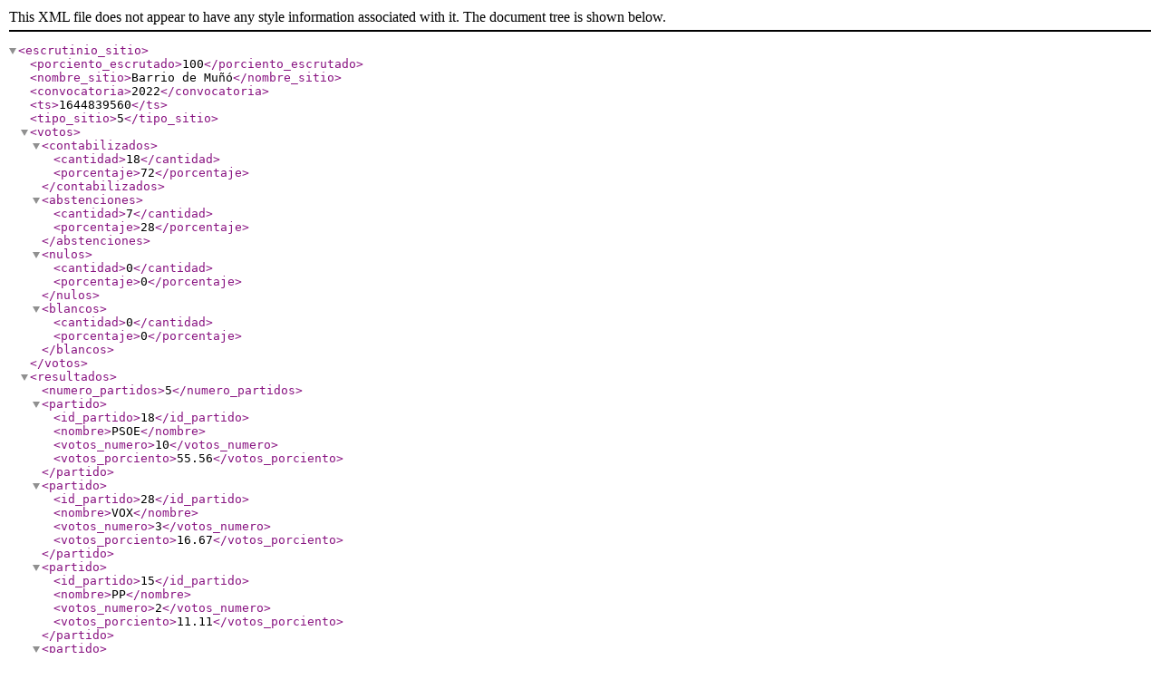

--- FILE ---
content_type: text/xml; charset=utf-8
request_url: https://rsl00.epimg.net/elecciones/2022/autonomicas/08/09/41.xml2
body_size: 179
content:
<?xml version="1.0" encoding="UTF-8" ?><escrutinio_sitio><porciento_escrutado>100</porciento_escrutado><nombre_sitio>Barrio de Muñó</nombre_sitio><convocatoria>2022</convocatoria><ts>1644839560</ts><tipo_sitio>5</tipo_sitio><votos><contabilizados><cantidad>18</cantidad><porcentaje>72</porcentaje></contabilizados><abstenciones><cantidad>7</cantidad><porcentaje>28</porcentaje></abstenciones><nulos><cantidad>0</cantidad><porcentaje>0</porcentaje></nulos><blancos><cantidad>0</cantidad><porcentaje>0</porcentaje></blancos></votos><resultados><numero_partidos>5</numero_partidos><partido><id_partido>18</id_partido><nombre>PSOE</nombre><votos_numero>10</votos_numero><votos_porciento>55.56</votos_porciento></partido><partido><id_partido>28</id_partido><nombre>VOX</nombre><votos_numero>3</votos_numero><votos_porciento>16.67</votos_porciento></partido><partido><id_partido>15</id_partido><nombre>PP</nombre><votos_numero>2</votos_numero><votos_porciento>11.11</votos_porciento></partido><partido><id_partido>3</id_partido><nombre>Cs</nombre><votos_numero>2</votos_numero><votos_porciento>11.11</votos_porciento></partido><partido><id_partido>7</id_partido><nombre>ESPAÑA VACIADA</nombre><votos_numero>1</votos_numero><votos_porciento>5.56</votos_porciento></partido></resultados></escrutinio_sitio>